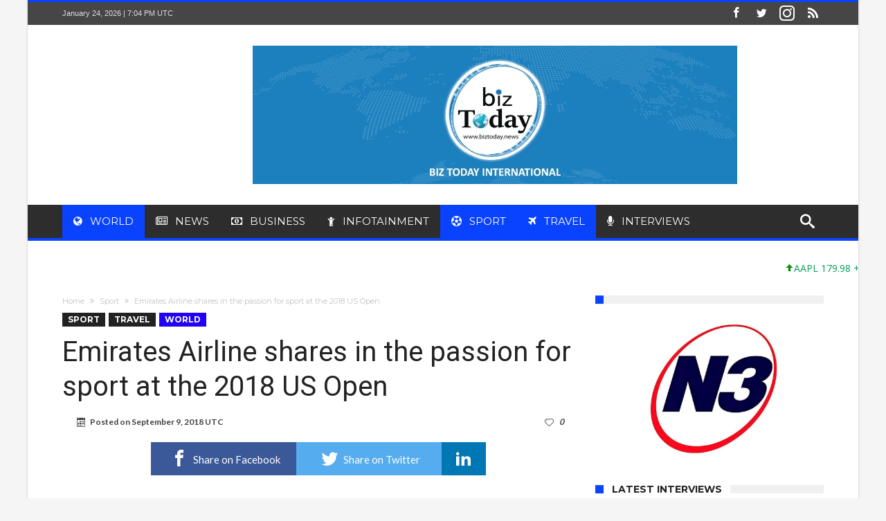

--- FILE ---
content_type: text/html; charset=UTF-8
request_url: https://www.biztoday.news/2018/09/09/emirates-airline-shares-in-the-passion-for-sport-at-the-2018-us-open/
body_size: 15672
content:
<!DOCTYPE html>
<html lang="en-US" prefix="og: http://ogp.me/ns#">
<head>
    <meta http-equiv="X-UA-Compatible" content="IE=edge" />
    <meta http-equiv="Content-Type" content="text/html; charset=utf-8"/>
    <meta name="viewport" content="width=device-width, initial-scale=1, maximum-scale=1, user-scalable=0" />

    <meta name='robots' content='index, follow, max-image-preview:large, max-snippet:-1, max-video-preview:-1' />

	<!-- This site is optimized with the Yoast SEO plugin v16.4 - https://yoast.com/wordpress/plugins/seo/ -->
	<title>Emirates Airline shares in the passion for sport at the 2018 US Open - Biz Today</title>
	<link rel="canonical" href="https://www.biztoday.news/2018/09/09/emirates-airline-shares-in-the-passion-for-sport-at-the-2018-us-open/" />
	<meta property="og:locale" content="en_US" />
	<meta property="og:type" content="article" />
	<meta property="og:title" content="Emirates Airline shares in the passion for sport at the 2018 US Open - Biz Today" />
	<meta property="og:description" content="NEW YORK: Emirates shares in the passion for sport at the 138th edition of the US Open, bringing some of the tennis world’s biggest stars together at the Arthur Ashe Stadium in New York. Now in our 6th  year of sponsorship as the official airline partner of the tournament, Emirates has proudly watched the US &hellip;" />
	<meta property="og:url" content="https://www.biztoday.news/2018/09/09/emirates-airline-shares-in-the-passion-for-sport-at-the-2018-us-open/" />
	<meta property="og:site_name" content="Biz Today" />
	<meta property="article:publisher" content="https://web.facebook.com/biztodayinternational/" />
	<meta property="article:author" content="https://web.facebook.com/biztodayinternational/" />
	<meta property="article:published_time" content="2018-09-09T03:39:28+00:00" />
	<meta property="og:image" content="https://i2.wp.com/www.biztoday.news/wp-content/uploads/2018/09/Naomi-Osaka-defeated-Madison-Keys-in-a-thrilling-women’s-semifinal-match-at-the-2018-US-Open.jpg?fit=1200%2C800&#038;ssl=1" />
	<meta property="og:image:width" content="1200" />
	<meta property="og:image:height" content="800" />
	<meta name="twitter:card" content="summary" />
	<meta name="twitter:creator" content="@https://twitter.com/biztoday_intl" />
	<meta name="twitter:site" content="@biztodayinternational" />
	<meta name="twitter:label1" content="Written by" />
	<meta name="twitter:data1" content="editor" />
	<meta name="twitter:label2" content="Est. reading time" />
	<meta name="twitter:data2" content="1 minute" />
	<script type="application/ld+json" class="yoast-schema-graph">{"@context":"https://schema.org","@graph":[{"@type":"Organization","@id":"https://www.biztoday.news/#organization","name":"Biztoday News","url":"https://www.biztoday.news/","sameAs":["https://web.facebook.com/biztodayinternational/","https://www.instagram.com/biztoday_news","https://twitter.com/biztodayinternational"],"logo":{"@type":"ImageObject","@id":"https://www.biztoday.news/#logo","inLanguage":"en-US","url":"https://i0.wp.com/www.biztoday.news/wp-content/uploads/2017/07/Biztoday-mobile.png?fit=250%2C266&ssl=1","contentUrl":"https://i0.wp.com/www.biztoday.news/wp-content/uploads/2017/07/Biztoday-mobile.png?fit=250%2C266&ssl=1","width":250,"height":266,"caption":"Biztoday News"},"image":{"@id":"https://www.biztoday.news/#logo"}},{"@type":"WebSite","@id":"https://www.biztoday.news/#website","url":"https://www.biztoday.news/","name":"Biz Today","description":"Biz Today News","publisher":{"@id":"https://www.biztoday.news/#organization"},"potentialAction":[{"@type":"SearchAction","target":"https://www.biztoday.news/?s={search_term_string}","query-input":"required name=search_term_string"}],"inLanguage":"en-US"},{"@type":"ImageObject","@id":"https://www.biztoday.news/2018/09/09/emirates-airline-shares-in-the-passion-for-sport-at-the-2018-us-open/#primaryimage","inLanguage":"en-US","url":"https://www.biztoday.news/wp-content/uploads/2018/09/Naomi-Osaka-defeated-Madison-Keys-in-a-thrilling-women\u2019s-semifinal-match-at-the-2018-US-Open.jpg","contentUrl":"https://www.biztoday.news/wp-content/uploads/2018/09/Naomi-Osaka-defeated-Madison-Keys-in-a-thrilling-women\u2019s-semifinal-match-at-the-2018-US-Open.jpg","width":1200,"height":800,"caption":"Naomi Osaka defeated Madison Keys in a thrilling women\u2019s semifinal match at the 2018 US Open"},{"@type":"WebPage","@id":"https://www.biztoday.news/2018/09/09/emirates-airline-shares-in-the-passion-for-sport-at-the-2018-us-open/#webpage","url":"https://www.biztoday.news/2018/09/09/emirates-airline-shares-in-the-passion-for-sport-at-the-2018-us-open/","name":"Emirates Airline shares in the passion for sport at the 2018 US Open - Biz Today","isPartOf":{"@id":"https://www.biztoday.news/#website"},"primaryImageOfPage":{"@id":"https://www.biztoday.news/2018/09/09/emirates-airline-shares-in-the-passion-for-sport-at-the-2018-us-open/#primaryimage"},"datePublished":"2018-09-09T03:39:28+00:00","dateModified":"2018-09-09T03:39:28+00:00","breadcrumb":{"@id":"https://www.biztoday.news/2018/09/09/emirates-airline-shares-in-the-passion-for-sport-at-the-2018-us-open/#breadcrumb"},"inLanguage":"en-US","potentialAction":[{"@type":"ReadAction","target":["https://www.biztoday.news/2018/09/09/emirates-airline-shares-in-the-passion-for-sport-at-the-2018-us-open/"]}]},{"@type":"BreadcrumbList","@id":"https://www.biztoday.news/2018/09/09/emirates-airline-shares-in-the-passion-for-sport-at-the-2018-us-open/#breadcrumb","itemListElement":[{"@type":"ListItem","position":1,"item":{"@type":"WebPage","@id":"https://www.biztoday.news/","url":"https://www.biztoday.news/","name":"Home"}},{"@type":"ListItem","position":2,"item":{"@type":"WebPage","@id":"https://www.biztoday.news/lists/","url":"https://www.biztoday.news/lists/","name":"Lists"}},{"@type":"ListItem","position":3,"item":{"@id":"https://www.biztoday.news/2018/09/09/emirates-airline-shares-in-the-passion-for-sport-at-the-2018-us-open/#webpage"}}]},{"@type":"Article","@id":"https://www.biztoday.news/2018/09/09/emirates-airline-shares-in-the-passion-for-sport-at-the-2018-us-open/#article","isPartOf":{"@id":"https://www.biztoday.news/2018/09/09/emirates-airline-shares-in-the-passion-for-sport-at-the-2018-us-open/#webpage"},"author":{"@id":"https://www.biztoday.news/#/schema/person/2c0a0954fc03377629b9b8f5ba9c50c6"},"headline":"Emirates Airline shares in the passion for sport at the 2018 US Open","datePublished":"2018-09-09T03:39:28+00:00","dateModified":"2018-09-09T03:39:28+00:00","mainEntityOfPage":{"@id":"https://www.biztoday.news/2018/09/09/emirates-airline-shares-in-the-passion-for-sport-at-the-2018-us-open/#webpage"},"wordCount":205,"commentCount":0,"publisher":{"@id":"https://www.biztoday.news/#organization"},"image":{"@id":"https://www.biztoday.news/2018/09/09/emirates-airline-shares-in-the-passion-for-sport-at-the-2018-us-open/#primaryimage"},"thumbnailUrl":"https://www.biztoday.news/wp-content/uploads/2018/09/Naomi-Osaka-defeated-Madison-Keys-in-a-thrilling-women\u2019s-semifinal-match-at-the-2018-US-Open.jpg","articleSection":["Sport","Travel","World"],"inLanguage":"en-US","potentialAction":[{"@type":"CommentAction","name":"Comment","target":["https://www.biztoday.news/2018/09/09/emirates-airline-shares-in-the-passion-for-sport-at-the-2018-us-open/#respond"]}]},{"@type":"Person","@id":"https://www.biztoday.news/#/schema/person/2c0a0954fc03377629b9b8f5ba9c50c6","name":"editor","image":{"@type":"ImageObject","@id":"https://www.biztoday.news/#personlogo","inLanguage":"en-US","url":"https://secure.gravatar.com/avatar/439002a04366a36e2531351384d90676?s=96&d=mm&r=g","contentUrl":"https://secure.gravatar.com/avatar/439002a04366a36e2531351384d90676?s=96&d=mm&r=g","caption":"editor"},"sameAs":["https://web.facebook.com/biztodayinternational/","https://www.instagram.com/today_biz/","https://twitter.com/https://twitter.com/biztoday_intl"]}]}</script>
	<!-- / Yoast SEO plugin. -->


<link rel='dns-prefetch' href='//secure.gravatar.com' />
<link rel='dns-prefetch' href='//fonts.googleapis.com' />
<link rel='dns-prefetch' href='//s.w.org' />
<link rel="alternate" type="application/rss+xml" title="Biz Today &raquo; Feed" href="https://www.biztoday.news/feed/" />
<link rel="alternate" type="application/rss+xml" title="Biz Today &raquo; Comments Feed" href="https://www.biztoday.news/comments/feed/" />
<link rel="alternate" type="application/rss+xml" title="Biz Today &raquo; Emirates Airline shares in the passion for sport at the 2018 US Open Comments Feed" href="https://www.biztoday.news/2018/09/09/emirates-airline-shares-in-the-passion-for-sport-at-the-2018-us-open/feed/" />
		<script type="text/javascript">
			window._wpemojiSettings = {"baseUrl":"https:\/\/s.w.org\/images\/core\/emoji\/13.0.1\/72x72\/","ext":".png","svgUrl":"https:\/\/s.w.org\/images\/core\/emoji\/13.0.1\/svg\/","svgExt":".svg","source":{"concatemoji":"https:\/\/www.biztoday.news\/wp-includes\/js\/wp-emoji-release.min.js"}};
			!function(e,a,t){var n,r,o,i=a.createElement("canvas"),p=i.getContext&&i.getContext("2d");function s(e,t){var a=String.fromCharCode;p.clearRect(0,0,i.width,i.height),p.fillText(a.apply(this,e),0,0);e=i.toDataURL();return p.clearRect(0,0,i.width,i.height),p.fillText(a.apply(this,t),0,0),e===i.toDataURL()}function c(e){var t=a.createElement("script");t.src=e,t.defer=t.type="text/javascript",a.getElementsByTagName("head")[0].appendChild(t)}for(o=Array("flag","emoji"),t.supports={everything:!0,everythingExceptFlag:!0},r=0;r<o.length;r++)t.supports[o[r]]=function(e){if(!p||!p.fillText)return!1;switch(p.textBaseline="top",p.font="600 32px Arial",e){case"flag":return s([127987,65039,8205,9895,65039],[127987,65039,8203,9895,65039])?!1:!s([55356,56826,55356,56819],[55356,56826,8203,55356,56819])&&!s([55356,57332,56128,56423,56128,56418,56128,56421,56128,56430,56128,56423,56128,56447],[55356,57332,8203,56128,56423,8203,56128,56418,8203,56128,56421,8203,56128,56430,8203,56128,56423,8203,56128,56447]);case"emoji":return!s([55357,56424,8205,55356,57212],[55357,56424,8203,55356,57212])}return!1}(o[r]),t.supports.everything=t.supports.everything&&t.supports[o[r]],"flag"!==o[r]&&(t.supports.everythingExceptFlag=t.supports.everythingExceptFlag&&t.supports[o[r]]);t.supports.everythingExceptFlag=t.supports.everythingExceptFlag&&!t.supports.flag,t.DOMReady=!1,t.readyCallback=function(){t.DOMReady=!0},t.supports.everything||(n=function(){t.readyCallback()},a.addEventListener?(a.addEventListener("DOMContentLoaded",n,!1),e.addEventListener("load",n,!1)):(e.attachEvent("onload",n),a.attachEvent("onreadystatechange",function(){"complete"===a.readyState&&t.readyCallback()})),(n=t.source||{}).concatemoji?c(n.concatemoji):n.wpemoji&&n.twemoji&&(c(n.twemoji),c(n.wpemoji)))}(window,document,window._wpemojiSettings);
		</script>
		<style type="text/css">
img.wp-smiley,
img.emoji {
	display: inline !important;
	border: none !important;
	box-shadow: none !important;
	height: 1em !important;
	width: 1em !important;
	margin: 0 .07em !important;
	vertical-align: -0.1em !important;
	background: none !important;
	padding: 0 !important;
}
</style>
	<link rel='stylesheet' id='wp-block-library-css'  href='https://www.biztoday.news/wp-includes/css/dist/block-library/style.min.css' type='text/css' media='all' />
<style id='wp-block-library-inline-css' type='text/css'>
.has-text-align-justify{text-align:justify;}
</style>
<link rel='stylesheet' id='stock-ticker-css'  href='https://www.biztoday.news/wp-content/plugins/stock-ticker/assets/css/stock-ticker.css' type='text/css' media='all' />
<link rel='stylesheet' id='stock-ticker-custom-css'  href='https://www.biztoday.news/wp-content/uploads/stock-ticker-custom.css' type='text/css' media='all' />
<link rel='stylesheet' id='woohoo-google-fonts-css'  href='https://fonts.googleapis.com/css?family=Oswald%3A400%2C300%2C700%7CLato%3A400%2C300%2C700%2C900%7CWork+Sans%3A400%2C300%2C500%2C600%2C700%2C800%2C900%7COpen+Sans%3A400%2C600%2C700%2C800%7CPlayfair+Display%3A400%2C700%2C900%2C400italic%7CRaleway%3A400%2C300%2C500%2C600%2C700%2C800%2C900%7CRoboto%3A400%2C300%2C100%2C700%7CMontserrat%3A400%2C700&#038;subset=latin%2Cgreek%2Cgreek-ext%2Cvietnamese%2Ccyrillic-ext%2Clatin-ext%2Ccyrillic' type='text/css' media='all' />
<link rel='stylesheet' id='woohoo-default-css'  href='https://www.biztoday.news/wp-content/themes/woohoo/css/style.css' type='text/css' media='all' />
<link rel='stylesheet' id='wooohoo-ilightbox-skin-css'  href='https://www.biztoday.news/wp-content/themes/woohoo/css/ilightbox/dark-skin/skin.css' type='text/css' media='all' />
<link rel='stylesheet' id='wooohoo-ilightbox-skin-black-css'  href='https://www.biztoday.news/wp-content/themes/woohoo/css/ilightbox/metro-black-skin/skin.css' type='text/css' media='all' />
<link rel='stylesheet' id='jetpack_css-css'  href='https://www.biztoday.news/wp-content/plugins/jetpack/css/jetpack.css' type='text/css' media='all' />
<script type='text/javascript' id='jquery-core-js-extra'>
/* <![CDATA[ */
var bd_w_blocks = {"bdaia_w_ajax_url":"https:\/\/www.biztoday.news\/wp-admin\/admin-ajax.php","bdaia_w_ajax_nonce":"3622033cfd"};
var bd_blocks = {"bdaia_ajax_url":"https:\/\/www.biztoday.news\/wp-admin\/admin-ajax.php","bdaia_ajaxnonce":"3622033cfd"};
var bd_script = {"post_id":"7543","ajaxurl":"https:\/\/www.biztoday.news\/wp-admin\/admin-ajax.php"};
var bd = "{\"nonce\":\"3622033cfd\",\"ajaxurl\":\"https:\\\/\\\/www.biztoday.news\\\/wp-admin\\\/admin-ajax.php\",\"is_singular\":true,\"bd_lazyload\":true,\"mobile_topmenu\":true,\"sticky_sidebar\":true,\"all_lightbox\":true,\"click_to_comments\":false,\"post_reading_position_indicator\":\"1\"}";
/* ]]> */
</script>
<script type='text/javascript' src='https://www.biztoday.news/wp-includes/js/jquery/jquery.min.js' id='jquery-core-js'></script>
<script type='text/javascript' src='https://www.biztoday.news/wp-includes/js/jquery/jquery-migrate.min.js' id='jquery-migrate-js'></script>
<script type='text/javascript' id='woohoo-views-js-extra'>
/* <![CDATA[ */
var woohoo_views_c = {"admin_ajax_url":"https:\/\/www.biztoday.news\/wp-admin\/admin-ajax.php","post_id":"7543"};
/* ]]> */
</script>
<script type='text/javascript' src='https://www.biztoday.news/wp-content/themes/woohoo/js/views.js' id='woohoo-views-js'></script>
<link rel="https://api.w.org/" href="https://www.biztoday.news/wp-json/" /><link rel="alternate" type="application/json" href="https://www.biztoday.news/wp-json/wp/v2/posts/7543" /><link rel="EditURI" type="application/rsd+xml" title="RSD" href="https://www.biztoday.news/xmlrpc.php?rsd" />
<link rel="wlwmanifest" type="application/wlwmanifest+xml" href="https://www.biztoday.news/wp-includes/wlwmanifest.xml" /> 
<meta name="generator" content="WordPress 5.7.2" />
<link rel='shortlink' href='https://www.biztoday.news/?p=7543' />
<link rel="alternate" type="application/json+oembed" href="https://www.biztoday.news/wp-json/oembed/1.0/embed?url=https%3A%2F%2Fwww.biztoday.news%2F2018%2F09%2F09%2Femirates-airline-shares-in-the-passion-for-sport-at-the-2018-us-open%2F" />
<link rel="alternate" type="text/xml+oembed" href="https://www.biztoday.news/wp-json/oembed/1.0/embed?url=https%3A%2F%2Fwww.biztoday.news%2F2018%2F09%2F09%2Femirates-airline-shares-in-the-passion-for-sport-at-the-2018-us-open%2F&#038;format=xml" />

<!-- This site is using AdRotate v5.8.19 to display their advertisements - https://ajdg.solutions/ -->
<!-- AdRotate CSS -->
<style type="text/css" media="screen">
	.g { margin:0px; padding:0px; overflow:hidden; line-height:1; zoom:1; }
	.g img { height:auto; }
	.g-col { position:relative; float:left; }
	.g-col:first-child { margin-left: 0; }
	.g-col:last-child { margin-right: 0; }
	.g-1 { margin:0px 0px 0px 0px;width:100%; max-width:400px; height:100%; max-height:400px; }
	.g-2 { margin:0px 0px 0px 0px;width:100%; max-width:700px; height:100%; max-height:200px; }
	@media only screen and (max-width: 480px) {
		.g-col, .g-dyn, .g-single { width:100%; margin-left:0; margin-right:0; }
	}
</style>
<!-- /AdRotate CSS -->

<style type='text/css'>img#wpstats{display:none}</style>
		        <script type="text/javascript">
            /* <![CDATA[ */
            var sf_position = '0';
            var sf_templates = "<a href=\"{search_url_escaped}\"><span class=\"sf_text\">View All Results<\/span><\/a>";
            var sf_input = '.search-live';
            jQuery(document).ready(function(){
                jQuery(sf_input).ajaxyLiveSearch({"expand":false,"searchUrl":"https:\/\/www.biztoday.news\/?s=%s","text":"Search","delay":500,"iwidth":180,"width":315,"ajaxUrl":"https:\/\/www.biztoday.news\/wp-admin\/admin-ajax.php","rtl":0});
                jQuery(".live-search_ajaxy-selective-input").keyup(function() {
                    var width = jQuery(this).val().length * 8;
                    if(width < 50) {
                        width = 50;
                    }
                    jQuery(this).width(width);
                });
                jQuery(".live-search_ajaxy-selective-search").click(function() {
                    jQuery(this).find(".live-search_ajaxy-selective-input").focus();
                });
                jQuery(".live-search_ajaxy-selective-close").click(function() {
                    jQuery(this).parent().remove();
                });
            });
            /* ]]> */
        </script>
    <link rel="shortcut icon" href="https://www.biztoday.news/wp-content/uploads/2017/08/favico.png" type="image/x-icon" /><script type="text/javascript">
/* <![CDATA[ */
var userRating = {"ajaxurl":"https://www.biztoday.news/wp-admin/admin-ajax.php" , "your_rating":"" , "nonce":"3622033cfd"};
var userLike = {"ajaxurl":"https://www.biztoday.news/wp-admin/admin-ajax.php" , "nonce":"3622033cfd"};
/* ]]> */
var bdaia_theme_uri = 'https://www.biztoday.news/wp-content/themes/woohoo';
</script>
<style type="text/css">
body {}
a:hover{color:#0a43fe}
::selection{background:#0a43fe}
a.more-link, button, .btn-link, input[type="button"], input[type="reset"], input[type="submit"] { background-color:#0a43fe}
button:active, .btn-link:active, input[type="button"]:active, input[type="reset"]:active, input[type="submit"]:active { background-color:#0a43fe}
.gotop:hover { background-color:#0a43fe}
.top-search { background-color:#0a43fe}
.primary-menu ul#menu-primary > li.current-menu-parent, .primary-menu ul#menu-primary > li.current-menu-ancestor, .primary-menu ul#menu-primary > li.current-menu-item, .primary-menu ul#menu-primary > li.current_page_item { color: #0a43fe; }
.primary-menu ul#menu-primary > li.current-menu-parent > a, .primary-menu ul#menu-primary > li.current-menu-ancestor > a, .primary-menu ul#menu-primary > li.current-menu-item > a, .primary-menu ul#menu-primary > li.current_page_item > a { color: #0a43fe; }
.primary-menu ul#menu-primary > li:hover > a { color: #0a43fe; }
.primary-menu ul#menu-primary li.bd_menu_item ul.sub-menu li:hover > ul.sub-menu, .primary-menu ul#menu-primary li.bd_mega_menu:hover > ul.bd_mega.sub-menu, .primary-menu ul#menu-primary li.bd_menu_item:hover > ul.sub-menu, .primary-menu ul#menu-primary .sub_cats_posts { border-top-color: #0a43fe; }
div.nav-menu.primary-menu-dark a.menu-trigger:hover i, div.nav-menu.primary-menu-light a.menu-trigger:hover i, div.nav-menu.primary-menu-light a.menu-trigger.active i, div.nav-menu.primary-menu-dark a.menu-trigger.active i { background: #0a43fe; }
span.bd-criteria-percentage { background: #0a43fe; color: #0a43fe; }
.divider-colors { background: #0a43fe; }
.blog-v1 article .entry-meta a { color: #0a43fe; }
.blog-v1 article .article-formats { background-color: #0a43fe; }
.cat-links { background-color: #0a43fe; }
.new-box { border-top-color: #0a43fe; }
.widget a:hover { color: #0a43fe; }
.timeline-article a:hover i {
    color: #0a43fe;
}
h4.block-title:before {background: #0a43fe;}
#header.bdayh-header.a {background: #0a43fe;}
.bdaia-load-comments-btn a:hover,
.bd-more-btn:hover{
    border-color: #0a43fe ;
    background-color: #0a43fe ;
}
#bdaia-cats-builder ul.slick-dots li.slick-active button{
	background: #0a43fe;
}
.bdaia-cats-more-btn,
.bbd-post-cat-content, .bbd-post-cat-content a,
.blog-v1 article a.more-link { color: #0a43fe; }
#big-grids .flex-next:hover,
#big-grids .flex-prev:hover,
.featured-title:hover .featured-cat a,
.featured-title .featured-comment a,
.big-grids-container .flex-control-paging li a.flex-active,
.tagcloud a:hover { background: #0a43fe; }
.featured-title:hover .bd-cat-link:before {border-top-color: #0a43fe;}
.featured-title .featured-comment a:after {
    border-color: #0a43fe rgba(0, 0, 0, 0) rgba(0, 0, 0, 0) rgba(0, 0, 0, 0);
}
ul.tabs_nav li.active a { background: #0a43fe; }
.bd-tweets ul.tweet_list li.twitter-item a { color: #0a43fe; }
.widget.bd-login .login_user .bio-author-desc a { color: #0a43fe; }
.comment-reply-link, .comment-reply-link:link, .comment-reply-link:active { color: #0a43fe; }
.gallery-caption { background-color: #0a43fe; }
.slider-flex ol.flex-control-paging li a.flex-active { background: #0a43fe; }
#folio-main ul#filters li a.selected { background: #0a43fe; }
.search-mobile button.search-button { background: #0a43fe; }
.bdaia-pagination .current {
background-color: #0a43fe;
border-color: #0a43fe;
}
.gotop{background: #0a43fe;}
.ei-slider-thumbs li.ei-slider-element {background: #0a43fe;}
.ei-title h2,
.ei-title h3 {border-right-color: #0a43fe;}
.sk-circle .sk-child:before,
#reading-position-indicator{background: #0a43fe;}
#bdCheckAlso{border-top-color: #0a43fe;}
.woocommerce .product .onsale, .woocommerce .product a.button:hover, .woocommerce .product #respond input#submit:hover, .woocommerce .checkout input#place_order:hover, .woocommerce .woocommerce.widget .button:hover, .single-product .product .summary .cart .button:hover, .woocommerce-cart .woocommerce table.cart .button:hover, .woocommerce-cart .woocommerce .shipping-calculator-form .button:hover, .woocommerce .woocommerce-message .button:hover, .woocommerce .woocommerce-error .button:hover, .woocommerce .woocommerce-info .button:hover, .woocommerce-checkout .woocommerce input.button:hover, .woocommerce-page .woocommerce a.button:hover, .woocommerce-account div.woocommerce .button:hover, .woocommerce.widget .ui-slider .ui-slider-handle, .woocommerce.widget.widget_layered_nav_filters ul li a {background: none repeat scroll 0 0 #0a43fe !important}
.bdaia-post-content blockquote p,
blockquote p{
color: #0a43fe;
}
.bdaia-ns-wrap:after {background:#0a43fe}
.bdaia-header-default #navigation .primary-menu ul#menu-primary > li >.bd_mega.sub-menu,
.bdaia-header-default #navigation .primary-menu ul#menu-primary > li > .sub-menu,
.bdaia-header-default #navigation .primary-menu ul#menu-primary .sub_cats_posts {border-top-color: #0a43fe}
.bdaia-header-default #navigation .primary-menu ul#menu-primary > li:hover > a:after,
.bdaia-header-default #navigation .primary-menu ul#menu-primary > li.current-menu-item > a:after,
.bdaia-header-default #navigation .primary-menu ul#menu-primary > li.current-menu-ancestor > a:after,
.bdaia-header-default #navigation .primary-menu ul#menu-primary > li.current-menu-parent > a:after {background:#0a43fe}
.bdaia-header-default #navigation .primary-menu #menu-primary > li:hover > a{color: #0a43fe}
.bdayh-click-open{background:#0a43fe}
div.bdaia-alert-new-posts-inner,
.bdaia-header-default .header-wrapper{border-top-color: #0a43fe}
.bdaia-post-content blockquote p,
blockquote p{color: #0a43fe}
.bdaia-post-content a {color: #0a43fe}
div.widget.bdaia-widget.bdaia-widget-timeline .widget-inner a:hover,
div.widget.bdaia-widget.bdaia-widget-timeline .widget-inner a:hover span.bdayh-date {
    color: #0a43fe;
}
div.widget.bdaia-widget.bdaia-widget-timeline .widget-inner a:hover span.bdayh-date:before {
    background: #0a43fe;
    border-color: #0a43fe;
}
#navigation .bdaia-alert-new-posts,
div.bdaia-tabs.horizontal-tabs ul.nav-tabs li.current:before,
div.bdaia-toggle h4.bdaia-toggle-head.toggle-head-open span.bdaia-sio {
    background: #0a43fe;
}
.woocommerce .product .onsale, .woocommerce .product a.button:hover, .woocommerce .product #respond input#submit:hover, .woocommerce .checkout input#place_order:hover, .woocommerce .woocommerce.widget .button:hover, .single-product .product .summary .cart .button:hover, .woocommerce-cart .woocommerce table.cart .button:hover, .woocommerce-cart .woocommerce .shipping-calculator-form .button:hover, .woocommerce .woocommerce-message .button:hover, .woocommerce .woocommerce-error .button:hover, .woocommerce .woocommerce-info .button:hover, .woocommerce-checkout .woocommerce input.button:hover, .woocommerce-page .woocommerce a.button:hover, .woocommerce-account div.woocommerce .button:hover, .woocommerce.widget .ui-slider .ui-slider-handle, .woocommerce.widget.widget_layered_nav_filters ul li a {
    background: none repeat scroll 0 0 #0a43fe !important
}
div.bdaia-post-count {border-left-color :#0a43fe}

aside#bd-MobileSiderbar svg,
#bdaia-selector #bdaia-selector-toggle {background:#0a43fe}

div.bdaia-blocks.bdaia-block22 div.block-article hr{background:#0a43fe}
div.bdaia-blocks.bdaia-block22 div.block-article .post-more-btn a,
div.bdaia-blocks.bdaia-block22 div.block-article .post-more-btn a:hover,
div.bdaia-blocks.bdaia-block22 div.block-article .bdaia-post-cat-list a,
div.bdaia-blocks.bdaia-block22 div.block-article .bdaia-post-cat-list a:hover{color:#0a43fe}
div.woohoo-footer-top-area .tagcloud span,
div.woohoo-footer-top-area .tagcloud a:hover {background: #0a43fe;}
.bdaia-header-default #navigation.mainnav-dark .primary-menu ul#menu-primary > li:hover > a,
.bdaia-header-default #navigation.mainnav-dark .primary-menu ul#menu-primary > li.current-menu-item > a,
.bdaia-header-default #navigation.mainnav-dark .primary-menu ul#menu-primary > li.current-menu-ancestor > a,
.bdaia-header-default #navigation.mainnav-dark .primary-menu ul#menu-primary > li.current-menu-parent > a,
.bdaia-header-default #navigation.mainnav-dark {background: #0a43fe;}
.bdaia-header-default #navigation.dropdown-light .primary-menu ul#menu-primary li.bd_mega_menu div.bd_mega ul.bd_mega.sub-menu li a:hover,
.bdaia-header-default #navigation.dropdown-light .primary-menu ul#menu-primary li.bd_menu_item ul.sub-menu li a:hover,
.bdaia-header-default #navigation.dropdown-light .primary-menu ul#menu-primary .sub_cats_posts a:hover {color: #0a43fe;}
.bd-cat-20{ background : #2100f7 !important }.bd-cat-20:before{ border-top-color : #2100f7 !important }body.tag.tag-world .bd-main .bdaia-block-wrap {padding-top: 0 !important;}

input.wpcf7-form-control.wpcf7-text {width: 100%; max-width: 100%;}

body.archive.category .bdaia-blocks.bdaia-block6 {margin-top: -30px; }
</style><!--[if IE]>
<script type="text/javascript">jQuery(document).ready(function (){ jQuery(".menu-item").has("ul").children("a").attr("aria-haspopup", "true");});</script>
<![endif]-->
<!--[if lt IE 9]>
<script src="https://www.biztoday.news/wp-content/themes/woohoo/js/html5.js"></script>
<script src="https://www.biztoday.news/wp-content/themes/woohoo/js/selectivizr-min.js"></script>
<![endif]-->
<!--[if IE 9]>
<link rel="stylesheet" type="text/css" media="all" href="https://www.biztoday.news/wp-content/themes/woohoo/css/ie9.css" />
<![endif]-->
<!--[if IE 8]>
<link rel="stylesheet" type="text/css" media="all" href="https://www.biztoday.news/wp-content/themes/woohoo/css/ie8.css" />
<![endif]-->
<!--[if IE 7]>
<link rel="stylesheet" type="text/css" media="all" href="https://www.biztoday.news/wp-content/themes/woohoo/css/ie7.css" />
<![endif]-->
	<link rel="icon" href="https://www.biztoday.news/wp-content/uploads/2025/12/fav-3-150x150.png" sizes="32x32" />
<link rel="icon" href="https://www.biztoday.news/wp-content/uploads/2025/12/fav-3.png" sizes="192x192" />
<link rel="apple-touch-icon" href="https://www.biztoday.news/wp-content/uploads/2025/12/fav-3.png" />
<meta name="msapplication-TileImage" content="https://www.biztoday.news/wp-content/uploads/2025/12/fav-3.png" />
			<style type="text/css" id="wp-custom-css">
				/* .logo{
	display:none;
} */
.bdaia-header-default .header-container .logo {
	display:none;
}			</style>
		    <script type="text/javascript">
        var doc = document.documentElement;
        doc.setAttribute('data-useragent', navigator.userAgent);
    </script>
</head>
<body class="post-template-default single single-post postid-7543 single-format-standard bdaia-boxed ">

<div class="page-outer bdaia-header-default bdaia-lazyload  sticky-nav-on  bdaia-post-template-default  bdaia-sidebar-right ">
	<div class="bg-cover"></div>
			<aside id="bd-MobileSiderbar">

							<div class="search-mobile">
					<form role="search" method="get" class="search-form" action="https://www.biztoday.news/">
				<label>
					<span class="screen-reader-text">Search for:</span>
					<input type="search" class="search-field" placeholder="Search &hellip;" value="" name="s" />
				</label>
				<input type="submit" class="search-submit" value="Search" />
			</form>				</div>
			
			<div id="mobile-menu"></div>

							<div class="widget-social-links bdaia-social-io-colored">
					<div class="sl-widget-inner">
						<div class="bdaia-social-io bdaia-social-io-size-35">
<a class=" bdaia-io-url-facebook" title="Facebook" href="https://web.facebook.com/biztodayinternational/" target="_blank"><span class="bdaia-io bdaia-io-facebook"></span></a>
<a class=" bdaia-io-url-twitter" title="Twitter" href="https://twitter.com/biztoday_intl" target="_blank"><span class="bdaia-io bdaia-io-twitter"></span></a>
<a class=" bdaia-io-url-instagram" title="instagram" href="https://www.instagram.com/biztoday_news"  target="_blank" ><span class="bdaia-io bdaia-io-instagram"></span></a>
<a class=" bdaia-io-url-rss" title="Rss" href="/feed" target="_blank"><span class="bdaia-io bdaia-io-rss"></span></a>
</div>					</div>
				</div>
			
		</aside>
	
	<div id="page">
		<div class="inner-wrapper">
			<div id="warp" class="clearfix  bdaia-sidebar-right ">
				
<div class="header-wrapper">

			<div class="bdayh-click-open">
			<div class="bd-ClickOpen bd-ClickAOpen">
				<span></span>
			</div>
		</div>
	
	
	<div class="cfix"></div>
	<div class="topbar" >
		<div class="bd-container">

			
			<div class="top-left-area">
				<span class="bdaia-current-time"> January 24, 2026 | 7:04 PM UTC</span>
							</div>

			
			<div class="top-right-area">
				<div class="bdaia-social-io bdaia-social-io-size-32">
<a class=" bdaia-io-url-facebook" title="Facebook" href="https://web.facebook.com/biztodayinternational/" target="_blank"><span class="bdaia-io bdaia-io-facebook"></span></a>
<a class=" bdaia-io-url-twitter" title="Twitter" href="https://twitter.com/biztoday_intl" target="_blank"><span class="bdaia-io bdaia-io-twitter"></span></a>
<a class=" bdaia-io-url-instagram" title="instagram" href="https://www.instagram.com/biztoday_news"  target="_blank" ><span class="bdaia-io bdaia-io-instagram"></span></a>
<a class=" bdaia-io-url-rss" title="Rss" href="/feed" target="_blank"><span class="bdaia-io bdaia-io-rss"></span></a>
</div>			</div>
		</div>
	</div>
	<div class="cfix"></div>


	
			<header class="header-container">
			<div class="bd-container">
				<div class="bd-col-md-3">
    <div class="logo">
        <h2 class="site-title">                                <a href="https://www.biztoday.news/" rel="home" title="Biz Today">
                <img src="https://www.biztoday.news/wp-content/themes/woohoo/images/logo.png" alt="Biz Today" />
            </a>
                	    </h2>    </div><!-- End Logo -->
</div>

									<div class="bdaia-header-e3-desktop bdaia-above-header bd-col-md-9"><div class="bdaia-e3-container "><div class="g g-2"><div class="g-dyn a-77 c-1"><a href="https://www.biztoday.news/"><img src="https://www.biztoday.news/wp-content/uploads/2024/01/Biz-Today-Website.jpeg" /></a></div></div></div></div>
				

				
			</div>
		</header>
	
	
<div class="cfix"></div>
<nav id="navigation" class="mainnav-dark">
	<div class="navigation-wrapper">
		<div class="bd-container">
			<div class="primary-menu">
															<a class="nav-logo" title="Biz Today" href="https://www.biztoday.news/">
							<img src="https://www.biztoday.news/wp-content/uploads/2017/07/Biztoday-black-small.png" width="195" height="48" alt="Biz Today" />
						</a>
																	<ul id="menu-primary">
					<li id="menu-item-488" class=" menu-item menu-item-type-taxonomy menu-item-object-category current-post-ancestor current-menu-parent current-post-parent bd_depth- bd_menu_item " ><a title="world" href="https://www.biztoday.news/category/world/"> <i class="fa fa fa-globe"></i> <span class="menu-label" style="" >WORLD</span></a>

<div class="mega-menu-content">
</div><li id="menu-item-1295" class=" menu-item menu-item-type-taxonomy menu-item-object-category bd_depth- bd_menu_item " ><a href="https://www.biztoday.news/category/news/"> <i class="fa fa fa-newspaper-o"></i> <span class="menu-label" style="" >NEWS</span></a>

<div class="mega-menu-content">
</div><li id="menu-item-492" class=" menu-item menu-item-type-taxonomy menu-item-object-category bd_depth- bd_menu_item " ><a title="business" href="https://www.biztoday.news/category/business/"> <i class="fa fa fa-money"></i> <span class="menu-label" style="" >BUSINESS</span></a>

<div class="mega-menu-content">
</div><li id="menu-item-491" class=" menu-item menu-item-type-taxonomy menu-item-object-category bd_depth- bd_menu_item " ><a title="infotainment" href="https://www.biztoday.news/category/uncategorized/lifestyle/"> <i class="fa fa fa-child"></i> <span class="menu-label" style="" >INFOTAINMENT</span></a>

<div class="mega-menu-content">
</div><li id="menu-item-487" class=" menu-item menu-item-type-taxonomy menu-item-object-category current-post-ancestor current-menu-parent current-post-parent bd_depth- bd_menu_item " ><a title="sports" href="https://www.biztoday.news/category/sport/"> <i class="fa fa fa-futbol-o"></i> <span class="menu-label" style="" >SPORT</span></a>

<div class="mega-menu-content">
</div><li id="menu-item-485" class=" menu-item menu-item-type-taxonomy menu-item-object-category current-post-ancestor current-menu-parent current-post-parent bd_depth- bd_menu_item " ><a title="travel" href="https://www.biztoday.news/category/travel/"> <i class="fa fa fa-plane"></i> <span class="menu-label" style="" >TRAVEL</span></a>

<div class="mega-menu-content">
</div><li id="menu-item-493" class=" menu-item menu-item-type-taxonomy menu-item-object-category bd_depth- bd_menu_item " ><a href="https://www.biztoday.news/category/interviews/"> <i class="fa fa fa-microphone"></i> <span class="menu-label" style="" >INTERVIEWS</span></a>

<div class="mega-menu-content">
</div>				</ul>
			</div>

            <div class="nav-right-area">
			
							<div class="bdaia-nav-search">
					<span class="bdaia-ns-btn bdaia-io bdaia-io-search"></span>
					<div class="bdaia-ns-wrap">
						<div class="bdaia-ns-content">
							<div class="bdaia-ns-inner">
								<form method="get" id="searchform" action="https://www.biztoday.news/">
									<input type="text" class="bbd-search-field search-live" id="s" name="s" value="Search" onfocus="if (this.value == 'Search') {this.value = '';}" onblur="if (this.value == '') {this.value = 'Search';}"  />
									<button type="submit" class="bbd-search-btn"><span class="bdaia-io bdaia-io-search"></span></button>
								</form>
							</div>
						</div>
					</div>
				</div>
			
			
			
			
            </div>

			
			<div class="cfix"></div>
		</div>
	</div>
</nav>
<div class="cfix"></div>

</div>

	<div class="cfix"></div><div class="bdaia-header-e3-desktop bdaia-bellow-header"><div class="bdaia-e3-container"><div
					 class="stock-ticker-wrapper "
					 data-stockticker_symbols="AAPL,MSFT,IBM,CSCO,GOOG,YHOO,AMZN,AMD,BAC,MU,GE"
					 data-stockticker_show="symbol"
					 data-stockticker_number_format="cd"
					 data-stockticker_decimals="2"
					 data-stockticker_static="0"
					 data-stockticker_class=""
					 data-stockticker_speed="70"
					 data-stockticker_empty="true"
					 data-stockticker_duplicate="false"
					><ul class="stock_ticker"><li class="init"><span class="sqitem">Loading stock data...</span></li></ul></div></div></div><div class="cfix"></div>


								
								
																				<div class="bdMain">

<div class="bd-container bdaia-post-template">
	<div class="bd-main bdaia-site-content" id="bdaia-primary">
		<div id="content" role="main">

			<div xmlns:v="http://rdf.data-vocabulary.org/#"  class="bdaia-crumb-container"><span typeof="v:Breadcrumb"><a rel="v:url" property="v:title" class="crumbs-home" href="https://www.biztoday.news">Home</a></span> <span class="delimiter"><span class="bdaia-io bdaia-io-angle-double-right"></span></span> <span typeof="v:Breadcrumb"><a rel="v:url" property="v:title" href="https://www.biztoday.news/category/sport/">Sport</a></span> <span class="delimiter"><span class="bdaia-io bdaia-io-angle-double-right"></span></span> <span class="current">Emirates Airline shares in the passion for sport at the 2018 US Open</span></div><div class="bdayh-clearfix"></div><!-- END breadcrumbs. -->
							<article id="post-7543" class="hentry post-7543 post type-post status-publish format-standard has-post-thumbnail category-sport category-travel category-world"  itemscope itemtype="https://schema.org/Article">

					<header class="bdaia-post-header">

													<div class="bdaia-category">
								<a class="bd-cat-link bd-cat-17" href="https://www.biztoday.news/category/sport/">Sport</a>
<a class="bd-cat-link bd-cat-19" href="https://www.biztoday.news/category/travel/">Travel</a>
<a class="bd-cat-link bd-cat-20" href="https://www.biztoday.news/category/world/">World</a>
							</div>
							<!-- END category. -->
						
						<div class="bdaia-post-title">
							<h1 class="post-title entry-title"><span>Emirates Airline shares in the passion for sport at the 2018 US Open</span></h1>
						</div>
						<!-- END Post Title. -->

						
<div class="bdaia-meta-info">

	
			<div class="bdaia-post-date"><span class='bdaia-io bdaia-io-calendar'></span>Posted on&nbsp;<span class="bdayh-date">September 9, 2018 UTC</span></div>
	
	
	
			<div class="bdaia-post-like"><span class="post-like"><a href="#" data-post_id="7543">
					<span  title="I like this article"class="qtip like"><span class="bdaia-io bdaia-io-heart"></span></span>
				</a><em class="count">0</em></span></div>
	
	
</div>
<!-- END Meta Info. -->
					</header>

					<div class="bdaia-post-sharing bdaia-post-sharing-top">

	<ul>
					<li class="facebook">
				<a title="facebook" onClick="window.open('http://www.facebook.com/sharer.php?u=https://www.biztoday.news/2018/09/09/emirates-airline-shares-in-the-passion-for-sport-at-the-2018-us-open/','Facebook','width=600,height=300,left='+(screen.availWidth/2-300)+',top='+(screen.availHeight/2-150)+''); return false;" href="https://www.facebook.com/sharer.php?u=https://www.biztoday.news/2018/09/09/emirates-airline-shares-in-the-passion-for-sport-at-the-2018-us-open/">
					<span class="bdaia-io bdaia-io-facebook"></span>
					<span>Share on Facebook</span>
				</a>
			</li>
		
					<li class="twitter">
				<a title="twitter" onClick="window.open('http://twitter.com/share?url=https://www.biztoday.news/2018/09/09/emirates-airline-shares-in-the-passion-for-sport-at-the-2018-us-open/&amp;text=Emirates%20Airline%20shares%20in%20the%20passion%20for%20sport%20at%20the%202018%20US%20Open','Twitter share','width=600,height=300,left='+(screen.availWidth/2-300)+',top='+(screen.availHeight/2-150)+''); return false;" href="https://twitter.com/share?url=https://www.biztoday.news/2018/09/09/emirates-airline-shares-in-the-passion-for-sport-at-the-2018-us-open/&amp;text=Emirates%20Airline%20shares%20in%20the%20passion%20for%20sport%20at%20the%202018%20US%20Open">
					<span class="bdaia-io bdaia-io-twitter"></span>
					<span>Share on Twitter</span>
				</a>
			</li>
		
		
		
		
					<li class="linkedin">
				<a  title="linkedin" onClick="window.open('http://www.linkedin.com/shareArticle?mini=true&amp;url=https://www.biztoday.news/2018/09/09/emirates-airline-shares-in-the-passion-for-sport-at-the-2018-us-open/','Linkedin','width=863,height=500,left='+(screen.availWidth/2-431)+',top='+(screen.availHeight/2-250)+''); return false;" href="http://www.linkedin.com/shareArticle?mini=true&amp;url=https://www.biztoday.news/2018/09/09/emirates-airline-shares-in-the-passion-for-sport-at-the-2018-us-open/">
					<span class="bdaia-io bdaia-io-linkedin2"></span>
					<span>Share on Linkedin</span>
				</a>
			</li>
		
		
		<li class="whatsapp">
			<a href="whatsapp://send?text=Emirates+Airline+shares+in+the+passion+for+sport+at+the+2018+US+Open%20-%20https%3A%2F%2Fwww.biztoday.news%2F2018%2F09%2F09%2Femirates-airline-shares-in-the-passion-for-sport-at-the-2018-us-open%2F" ><span class="bdaia-io bdaia-io-whatsapp"></span></a>		</li>

		<li class="telegram">
			<a href="tg://msg?text=Emirates+Airline+shares+in+the+passion+for+sport+at+the+2018+US+Open%20-%20https%3A%2F%2Fwww.biztoday.news%2F2018%2F09%2F09%2Femirates-airline-shares-in-the-passion-for-sport-at-the-2018-us-open%2F" ><span class="bdaia-io bdaia-io-telegram"></span></a>		</li>
	</ul>
</div>
<!-- END Post Sharing -->

					<div class="bdaia-post-content">
																							<div class="bdaia-post-featured-image">
										<img width="850" height="491" src="https://www.biztoday.news/wp-content/uploads/2018/09/Naomi-Osaka-defeated-Madison-Keys-in-a-thrilling-women’s-semifinal-match-at-the-2018-US-Open-850x491.jpg" class="attachment-bdaia-large size-bdaia-large wp-post-image" alt="" loading="lazy" />																					<div class="bdaia-featured-text">
												
																									<div class="bdaia-post-description">Naomi Osaka defeated Madison Keys in a thrilling women’s semifinal match at the 2018 US Open</div>
																							</div>
																			</div>
									<!-- END Featured Image. -->
														
						

						
						<p>NEW YORK: Emirates shares in the passion for sport at the 138th edition of the US Open, bringing some of the tennis world’s biggest stars together at the Arthur Ashe Stadium in New York.</p>
<p>Now in our 6th  year of sponsorship as the official airline partner of the tournament, Emirates has proudly watched the US Open continue to captivate tennis fans year after year with quality displays of skill and endurance that are now synonymous with the tournament. Check out some images from this year’s tennis action below.</p>
<figure id="attachment_7545" aria-describedby="caption-attachment-7545" style="width: 445px" class="wp-caption aligncenter"><img loading="lazy" class=" wp-image-7545" src="https://www.biztoday.news/wp-content/uploads/2018/09/Serena-Williams-faced-off-against-Anastasija-Sevastova-to-win-her-women’s-semifinal-match-in-Arthur-Ashe-Stadium-at-the-2018-US-Open.-300x200.jpg" alt="" width="445" height="297" srcset="https://www.biztoday.news/wp-content/uploads/2018/09/Serena-Williams-faced-off-against-Anastasija-Sevastova-to-win-her-women’s-semifinal-match-in-Arthur-Ashe-Stadium-at-the-2018-US-Open.-300x200.jpg 300w, https://www.biztoday.news/wp-content/uploads/2018/09/Serena-Williams-faced-off-against-Anastasija-Sevastova-to-win-her-women’s-semifinal-match-in-Arthur-Ashe-Stadium-at-the-2018-US-Open.-768x512.jpg 768w, https://www.biztoday.news/wp-content/uploads/2018/09/Serena-Williams-faced-off-against-Anastasija-Sevastova-to-win-her-women’s-semifinal-match-in-Arthur-Ashe-Stadium-at-the-2018-US-Open.-1024x683.jpg 1024w, https://www.biztoday.news/wp-content/uploads/2018/09/Serena-Williams-faced-off-against-Anastasija-Sevastova-to-win-her-women’s-semifinal-match-in-Arthur-Ashe-Stadium-at-the-2018-US-Open.-850x567.jpg 850w, https://www.biztoday.news/wp-content/uploads/2018/09/Serena-Williams-faced-off-against-Anastasija-Sevastova-to-win-her-women’s-semifinal-match-in-Arthur-Ashe-Stadium-at-the-2018-US-Open..jpg 1200w" sizes="(max-width: 445px) 100vw, 445px" /><figcaption id="caption-attachment-7545" class="wp-caption-text">Serena Williams faced off against Anastasija Sevastova to win her women’s semifinal match in Arthur Ashe Stadium at the 2018 US Open</figcaption></figure>
<p>Travellers who don’t want to miss out on the sporting action  can also catch the US Open matches served live to their screens on Emirates’ multi award-winning ‘ice’ Digital Widescreen entertainment system. Over 70% of all Emirates’ aircraft offer Live TV, including all its Boeing 777-200LR and 777-300ER fleet. Live TV provides passengers and sport enthusiasts an opportunity to watch their favourite matches and tournaments on Sport 24 and Sport 24 Extra. <em>Sports Desk</em></p>

						
						
					</div><!-- END Post Content. -->

					<footer>
						
						<div class="bdaia-post-sharing bdaia-post-sharing-bottom">

	<ul>
					<li class="facebook">
				<a title="facebook" onClick="window.open('http://www.facebook.com/sharer.php?u=https://www.biztoday.news/2018/09/09/emirates-airline-shares-in-the-passion-for-sport-at-the-2018-us-open/','Facebook','width=600,height=300,left='+(screen.availWidth/2-300)+',top='+(screen.availHeight/2-150)+''); return false;" href="https://www.facebook.com/sharer.php?u=https://www.biztoday.news/2018/09/09/emirates-airline-shares-in-the-passion-for-sport-at-the-2018-us-open/">
					<span class="bdaia-io bdaia-io-facebook"></span>
					<span>Share on Facebook</span>
				</a>
			</li>
		
					<li class="twitter">
				<a title="twitter" onClick="window.open('http://twitter.com/share?url=https://www.biztoday.news/2018/09/09/emirates-airline-shares-in-the-passion-for-sport-at-the-2018-us-open/&amp;text=Emirates%20Airline%20shares%20in%20the%20passion%20for%20sport%20at%20the%202018%20US%20Open','Twitter share','width=600,height=300,left='+(screen.availWidth/2-300)+',top='+(screen.availHeight/2-150)+''); return false;" href="https://twitter.com/share?url=https://www.biztoday.news/2018/09/09/emirates-airline-shares-in-the-passion-for-sport-at-the-2018-us-open/&amp;text=Emirates%20Airline%20shares%20in%20the%20passion%20for%20sport%20at%20the%202018%20US%20Open">
					<span class="bdaia-io bdaia-io-twitter"></span>
					<span>Share on Twitter</span>
				</a>
			</li>
		
		
		
		
					<li class="linkedin">
				<a  title="linkedin" onClick="window.open('http://www.linkedin.com/shareArticle?mini=true&amp;url=https://www.biztoday.news/2018/09/09/emirates-airline-shares-in-the-passion-for-sport-at-the-2018-us-open/','Linkedin','width=863,height=500,left='+(screen.availWidth/2-431)+',top='+(screen.availHeight/2-250)+''); return false;" href="http://www.linkedin.com/shareArticle?mini=true&amp;url=https://www.biztoday.news/2018/09/09/emirates-airline-shares-in-the-passion-for-sport-at-the-2018-us-open/">
					<span class="bdaia-io bdaia-io-linkedin2"></span>
					<span>Share on Linkedin</span>
				</a>
			</li>
		
		
		<li class="whatsapp">
			<a href="whatsapp://send?text=Emirates+Airline+shares+in+the+passion+for+sport+at+the+2018+US+Open%20-%20https%3A%2F%2Fwww.biztoday.news%2F2018%2F09%2F09%2Femirates-airline-shares-in-the-passion-for-sport-at-the-2018-us-open%2F" ><span class="bdaia-io bdaia-io-whatsapp"></span></a>		</li>

		<li class="telegram">
			<a href="tg://msg?text=Emirates+Airline+shares+in+the+passion+for+sport+at+the+2018+US+Open%20-%20https%3A%2F%2Fwww.biztoday.news%2F2018%2F09%2F09%2Femirates-airline-shares-in-the-passion-for-sport-at-the-2018-us-open%2F" ><span class="bdaia-io bdaia-io-telegram"></span></a>		</li>
	</ul>
</div>
<!-- END Post Sharing -->

						
						

						<div class="bdaia-post-next-prev">
	<div class="bdaia-post-prev-post">
		<a href="https://www.biztoday.news/2018/09/09/south-asias-largest-autism-centre-opens-in-karachi/" rel="prev"><span>Previous article</span> South Asia’s largest autism centre opens in Karachi</a>	</div>
	<div class="bdaia-post-next-post">
		<a href="https://www.biztoday.news/2018/09/09/rta-carried-out-a-comprehensive-study-on-the-economic-impact-of-dubai-metro-project/" rel="next"><span>Next article</span> RTA carried out a comprehensive study on the Economic Impact of Dubai Metro Project</a>	</div>
</div>
<!-- END Previous/Next article. -->
											</footer>

					<span style=display:none itemprop=author itemscope itemtype="https://schema.org/Person">
	<meta itemprop=name content="editor">
</span>

<meta itemprop=interactionCount content="UserComments:0">

<meta itemprop=datePublished content="2018-09-09T03:39:28+00:00">
<meta itemprop=dateModified content="2018-09-09T03:39:28+00:00">

<meta itemscope itemprop=mainEntityOfPage itemtype="https://schema.org/WebPage" itemid="https://www.biztoday.news/2018/09/09/emirates-airline-shares-in-the-passion-for-sport-at-the-2018-us-open/">
<span style=display:none itemprop=publisher itemscope itemtype="https://schema.org/Organization">
	<span style=display:none itemprop=logo itemscope itemtype="https://schema.org/ImageObject">
		<meta itemprop="url" content="https://www.biztoday.news/wp-content/themes/woohoo/images/logo.png">
	</span>
	<meta itemprop=name content="Biz Today">
</span>
<meta itemprop=headline content="Emirates Airline shares in the passion for sport at the 2018 US Open">
<span style=display:none itemprop=image itemscope itemtype="https://schema.org/ImageObject">
	<meta itemprop=url content="https://www.biztoday.news/wp-content/uploads/2018/09/Naomi-Osaka-defeated-Madison-Keys-in-a-thrilling-women’s-semifinal-match-at-the-2018-US-Open.jpg">
	<meta itemprop=width content=1240>
	<meta itemprop=height content=540>
</span>
				</article>

				
<div class="bdayh-clearfix"></div>
<section id="bdaia-ralated-posts" class="bdaia-ralated-posts">

    <div class="bdaia-ralated-posts-head">
        <ul>
                            <li id="nav-more-ralated">
                    <a href="#content-more-ralated">Related Articles</a>
                </li>
            
                            <li id="nav-more-author">
	                <a href="#content-more-author">
		                More By&nbsp;editor	                </a>
                </li>
            
                            <li id="nav-more-cat">
                    <a href="#content-more-cat">
                        More In&nbsp;Sport                    </a>
                </li>
            
        </ul>
    </div>

    
<div class="bdaia-ralated-content bdaia-posts-grid light grid-3col" id="content-more-ralated">
    <ul class="bdaia-posts-grid-list">
        <li class="bdaia-posts-grid-post post-item post-id post post-77312 type-post status-publish format-standard has-post-thumbnail hentry category-news">
	<div class="bdaia-posts-grid-post-inner">
					<div class="post-image">
				
				<a href="https://www.biztoday.news/2026/01/24/moczie-the-bubble-fairy-brings-magic-to-emirates-literature-festival/">
					<img width="320" height="220" src="https://www.biztoday.news/wp-content/uploads/2026/01/IMG-20260124-WA0100-320x220.jpg" class="attachment-bdaia-widget size-bdaia-widget wp-post-image" alt="" loading="lazy" />				</a>
			</div>
				<div class="bdayh-post-header">
			<h3 class="entry-title"><a href="https://www.biztoday.news/2026/01/24/moczie-the-bubble-fairy-brings-magic-to-emirates-literature-festival/" >Moczie the Bubble Fairy Brings Magic to Emirates Literature Festival</a></h3>			<div class="bdaia-post-excerpt">News Desk DUBAI: At the Emirates Literature Festival today, audiences were treated to a pe&#8230;</div>
			<div class="bbd-post-cat">
				<div class="bbd-post-cat-content">
					<div class="bdayh-post-meta-date">
						<span class="bdayh-date">January 24, 2026 UTC</span>					</div>
					<span class="bdayh-post-meta-time-read"><span class='bdaia-io bdaia-io-clock'></span> 2&nbsp;min read</span>
				</div>
			</div>
		</div>
	</div>
</li><li class="bdaia-posts-grid-post post-item post-id post post-77309 type-post status-publish format-standard has-post-thumbnail hentry category-business category-news">
	<div class="bdaia-posts-grid-post-inner">
					<div class="post-image">
				
				<a href="https://www.biztoday.news/2026/01/24/from-the-worlds-no-1-nev-brand-byd-sealion-7-and-atto-2-debut-in-pakistan/">
					<img width="320" height="220" src="https://www.biztoday.news/wp-content/uploads/2026/01/IMG-20260124-WA0103-320x220.jpg" class="attachment-bdaia-widget size-bdaia-widget wp-post-image" alt="" loading="lazy" />				</a>
			</div>
				<div class="bdayh-post-header">
			<h3 class="entry-title"><a href="https://www.biztoday.news/2026/01/24/from-the-worlds-no-1-nev-brand-byd-sealion-7-and-atto-2-debut-in-pakistan/" >From the World’s No.1 NEV Brand, BYD Sealion 7 and Atto 2 Debut in Pakistan</a></h3>			<div class="bdaia-post-excerpt">News Desk KARACHI: Mega Motor Company (MMC), in partnership with BYD, the world’s no.1 New&#8230;</div>
			<div class="bbd-post-cat">
				<div class="bbd-post-cat-content">
					<div class="bdayh-post-meta-date">
						<span class="bdayh-date">January 24, 2026 UTC</span>					</div>
					<span class="bdayh-post-meta-time-read"><span class='bdaia-io bdaia-io-clock'></span> 7&nbsp;min read</span>
				</div>
			</div>
		</div>
	</div>
</li><li class="bdaia-posts-grid-post post-item post-id post post-77306 type-post status-publish format-standard has-post-thumbnail hentry category-business category-news">
	<div class="bdaia-posts-grid-post-inner">
					<div class="post-image">
				
				<a href="https://www.biztoday.news/2026/01/24/forbes-middle-east-concludes-its-global-strategic-hub-at-davos-2026/">
					<img width="320" height="220" src="https://www.biztoday.news/wp-content/uploads/2026/01/Forbes-Hub-Davos-320x220.jpg" class="attachment-bdaia-widget size-bdaia-widget wp-post-image" alt="" loading="lazy" />				</a>
			</div>
				<div class="bdayh-post-header">
			<h3 class="entry-title"><a href="https://www.biztoday.news/2026/01/24/forbes-middle-east-concludes-its-global-strategic-hub-at-davos-2026/" >Forbes Middle East Concludes Its Global Strategic Hub at Davos 2026</a></h3>			<div class="bdaia-post-excerpt">By Rafiq Vayani DUBAI: Forbes Middle East has concluded the programme of its Global Strate&#8230;</div>
			<div class="bbd-post-cat">
				<div class="bbd-post-cat-content">
					<div class="bdayh-post-meta-date">
						<span class="bdayh-date">January 24, 2026 UTC</span>					</div>
					<span class="bdayh-post-meta-time-read"><span class='bdaia-io bdaia-io-clock'></span> 5&nbsp;min read</span>
				</div>
			</div>
		</div>
	</div>
</li>    </ul>
    <div class="cfix"></div>

		    <div class="bdayh-posts-load-wait">
	        <div class="sk-circle"><div class="sk-circle1 sk-child"></div><div class="sk-circle2 sk-child"></div><div class="sk-circle3 sk-child"></div><div class="sk-circle4 sk-child"></div><div class="sk-circle5 sk-child"></div><div class="sk-circle6 sk-child"></div><div class="sk-circle7 sk-child"></div><div class="sk-circle8 sk-child"></div><div class="sk-circle9 sk-child"></div><div class="sk-circle10 sk-child"></div><div class="sk-circle11 sk-child"></div><div class="sk-circle12 sk-child"></div></div>
	    </div>
	    <div class="bdayh-load-more-btn">
	        <div class="bdaia-grid-loadmore-btn bd-more-btn">
	            Load More Related Articles<span class="bdaia-io bdaia-io-angle-down"></span>
	        </div>
	    </div>
	</div>

	<script type="text/javascript">
	    jQuery(document).ready(function($) {
	        jQuery('#content-more-ralated .bdayh-load-more-btn .bdaia-grid-loadmore-btn').click(function(){
	            woohoo_more_related();
	        });
	    });
	    var _bdPages = 1;
	    function woohoo_more_related() {
	        _bdPages+=1;

		    var bd_content = jQuery("#content-more-ralated ul.bdaia-posts-grid-list");

	        jQuery("#content-more-ralated .bdayh-posts-load-wait").css("display","block");
	        jQuery("#content-more-ralated .bdayh-load-more-btn").css("display","none");
	        jQuery.ajax({
	            url : "https://www.biztoday.news/wp-admin/admin-ajax.php",
	            type : "POST",
	            data : "action=woohoo_related_articles_fun&page_no="+_bdPages+"&tag_id=&post_id=7543&numpost=3",
	            success: function(data) {
	                jQuery("#content-more-ralated .bdayh-posts-load-wait").css("display","none");
	                if (data.trim()!="") {
	                    var content = jQuery(data);
		                bd_content.append(content);
	                    jQuery("#content-more-ralated .bdayh-load-more-btn").css("display","block");
		                var bd_re   = bd_content.find( '.post-image' );
		                bd_re.addClass( 'bdaia-img-show' );
		                i_refresh.refresh();
	                }
	            }
	        }, 'html');
	        return false;
	    }
	</script>
    
<div class="bdaia-ralated-content bdaia-posts-grid light grid-3col" id="content-more-author">
    <ul class="bdaia-posts-grid-list">
        <li class="bdaia-posts-grid-post post-item post-id post post-77312 type-post status-publish format-standard has-post-thumbnail hentry category-news">
	<div class="bdaia-posts-grid-post-inner">
					<div class="post-image">
				
				<a href="https://www.biztoday.news/2026/01/24/moczie-the-bubble-fairy-brings-magic-to-emirates-literature-festival/">
					<img width="320" height="220" src="https://www.biztoday.news/wp-content/uploads/2026/01/IMG-20260124-WA0100-320x220.jpg" class="attachment-bdaia-widget size-bdaia-widget wp-post-image" alt="" loading="lazy" />				</a>
			</div>
				<div class="bdayh-post-header">
			<h3 class="entry-title"><a href="https://www.biztoday.news/2026/01/24/moczie-the-bubble-fairy-brings-magic-to-emirates-literature-festival/" >Moczie the Bubble Fairy Brings Magic to Emirates Literature Festival</a></h3>			<div class="bdaia-post-excerpt">News Desk DUBAI: At the Emirates Literature Festival today, audiences were treated to a pe&#8230;</div>
			<div class="bbd-post-cat">
				<div class="bbd-post-cat-content">
					<div class="bdayh-post-meta-date">
						<span class="bdayh-date">January 24, 2026 UTC</span>					</div>
					<span class="bdayh-post-meta-time-read"><span class='bdaia-io bdaia-io-clock'></span> 2&nbsp;min read</span>
				</div>
			</div>
		</div>
	</div>
</li><li class="bdaia-posts-grid-post post-item post-id post post-77309 type-post status-publish format-standard has-post-thumbnail hentry category-business category-news">
	<div class="bdaia-posts-grid-post-inner">
					<div class="post-image">
				
				<a href="https://www.biztoday.news/2026/01/24/from-the-worlds-no-1-nev-brand-byd-sealion-7-and-atto-2-debut-in-pakistan/">
					<img width="320" height="220" src="https://www.biztoday.news/wp-content/uploads/2026/01/IMG-20260124-WA0103-320x220.jpg" class="attachment-bdaia-widget size-bdaia-widget wp-post-image" alt="" loading="lazy" />				</a>
			</div>
				<div class="bdayh-post-header">
			<h3 class="entry-title"><a href="https://www.biztoday.news/2026/01/24/from-the-worlds-no-1-nev-brand-byd-sealion-7-and-atto-2-debut-in-pakistan/" >From the World’s No.1 NEV Brand, BYD Sealion 7 and Atto 2 Debut in Pakistan</a></h3>			<div class="bdaia-post-excerpt">News Desk KARACHI: Mega Motor Company (MMC), in partnership with BYD, the world’s no.1 New&#8230;</div>
			<div class="bbd-post-cat">
				<div class="bbd-post-cat-content">
					<div class="bdayh-post-meta-date">
						<span class="bdayh-date">January 24, 2026 UTC</span>					</div>
					<span class="bdayh-post-meta-time-read"><span class='bdaia-io bdaia-io-clock'></span> 7&nbsp;min read</span>
				</div>
			</div>
		</div>
	</div>
</li><li class="bdaia-posts-grid-post post-item post-id post post-77306 type-post status-publish format-standard has-post-thumbnail hentry category-business category-news">
	<div class="bdaia-posts-grid-post-inner">
					<div class="post-image">
				
				<a href="https://www.biztoday.news/2026/01/24/forbes-middle-east-concludes-its-global-strategic-hub-at-davos-2026/">
					<img width="320" height="220" src="https://www.biztoday.news/wp-content/uploads/2026/01/Forbes-Hub-Davos-320x220.jpg" class="attachment-bdaia-widget size-bdaia-widget wp-post-image" alt="" loading="lazy" />				</a>
			</div>
				<div class="bdayh-post-header">
			<h3 class="entry-title"><a href="https://www.biztoday.news/2026/01/24/forbes-middle-east-concludes-its-global-strategic-hub-at-davos-2026/" >Forbes Middle East Concludes Its Global Strategic Hub at Davos 2026</a></h3>			<div class="bdaia-post-excerpt">By Rafiq Vayani DUBAI: Forbes Middle East has concluded the programme of its Global Strate&#8230;</div>
			<div class="bbd-post-cat">
				<div class="bbd-post-cat-content">
					<div class="bdayh-post-meta-date">
						<span class="bdayh-date">January 24, 2026 UTC</span>					</div>
					<span class="bdayh-post-meta-time-read"><span class='bdaia-io bdaia-io-clock'></span> 5&nbsp;min read</span>
				</div>
			</div>
		</div>
	</div>
</li>    </ul>
    <div class="cfix"></div>

		    <div class="bdayh-posts-load-wait">
	        <div class="sk-circle"><div class="sk-circle1 sk-child"></div><div class="sk-circle2 sk-child"></div><div class="sk-circle3 sk-child"></div><div class="sk-circle4 sk-child"></div><div class="sk-circle5 sk-child"></div><div class="sk-circle6 sk-child"></div><div class="sk-circle7 sk-child"></div><div class="sk-circle8 sk-child"></div><div class="sk-circle9 sk-child"></div><div class="sk-circle10 sk-child"></div><div class="sk-circle11 sk-child"></div><div class="sk-circle12 sk-child"></div></div>
	    </div>

	    <div class="bdayh-load-more-btn">
	        <div class="bdaia-grid-loadmore-btn bd-more-btn">
	            Load More By&nbsp;editor		        <span class="bdaia-io bdaia-io-angle-down"></span>
	        </div>
	    </div>
	</div>

	<script type="text/javascript">
	    jQuery(document).ready(function($) {
	        jQuery('#content-more-author .bdayh-load-more-btn .bdaia-grid-loadmore-btn').click(function(){
	            woohoo_more_author();
	        });
	    });
	    var _bdAuthorPages = 1;
	    function woohoo_more_author() {
	        _bdAuthorPages+=1;

		    var bd_content = jQuery("#content-more-author ul.bdaia-posts-grid-list");

	        jQuery("#content-more-author .bdayh-posts-load-wait").css("display","block");
	        jQuery("#content-more-author .bdayh-load-more-btn").css("display","none");
	        jQuery.ajax({
	            url : "https://www.biztoday.news/wp-admin/admin-ajax.php",
	            type : "POST",
	            data : "action=woohoo_related_author_fun&page_no="+_bdAuthorPages+"&user_id=3&post_id=7543&numpost=3",
	            success: function(data) {
	                jQuery("#content-more-author .bdayh-posts-load-wait").css("display","none");
	                if (data.trim()!="") {
	                    var content = jQuery(data);
		                bd_content.append(content);
	                    jQuery("#content-more-author .bdayh-load-more-btn").css("display","block");
		                var bd_re   = bd_content.find( '.post-image' );
		                bd_re.addClass( 'bdaia-img-show' );
		                i_refresh.refresh();
	                }
	            }
	        }, 'html');
	        return false;
	    }
	</script>
    
<div class="bdaia-ralated-content bdaia-posts-grid light grid-3col" id="content-more-cat">
    <ul class="bdaia-posts-grid-list">
        <li class="bdaia-posts-grid-post post-item post-id post post-77181 type-post status-publish format-standard has-post-thumbnail hentry category-business category-news category-sport category-travel">
	<div class="bdaia-posts-grid-post-inner">
					<div class="post-image">
				
				<a href="https://www.biztoday.news/2026/01/21/emirates-renews-naming-rights-sponsorship-of-emirates-team-new-zealand-ahead-of-louis-vuitton-38th-americas-cup/">
					<img width="320" height="220" src="https://www.biztoday.news/wp-content/uploads/2026/01/1920_251120_etnz_js0592-320x220.jpg" class="attachment-bdaia-widget size-bdaia-widget wp-post-image" alt="" loading="lazy" />				</a>
			</div>
				<div class="bdayh-post-header">
			<h3 class="entry-title"><a href="https://www.biztoday.news/2026/01/21/emirates-renews-naming-rights-sponsorship-of-emirates-team-new-zealand-ahead-of-louis-vuitton-38th-americas-cup/" >Emirates renews naming rights sponsorship of Emirates Team New Zealand ahead of Louis Vuitton 38th America’s Cup</a></h3>			<div class="bdaia-post-excerpt">News Desk DUBAI: Emirates has renewed its more than two-decade-long partnership as naming &#8230;</div>
			<div class="bbd-post-cat">
				<div class="bbd-post-cat-content">
					<div class="bdayh-post-meta-date">
						<span class="bdayh-date">January 21, 2026 UTC</span>					</div>
					<span class="bdayh-post-meta-time-read"><span class='bdaia-io bdaia-io-clock'></span> 7&nbsp;min read</span>
				</div>
			</div>
		</div>
	</div>
</li><li class="bdaia-posts-grid-post post-item post-id post post-77165 type-post status-publish format-standard has-post-thumbnail hentry category-news category-sport">
	<div class="bdaia-posts-grid-post-inner">
					<div class="post-image">
				
				<a href="https://www.biztoday.news/2026/01/20/dubai-basketball-partners-with-bauerfeind-to-support-high-performance-athlete-care/">
					<img width="320" height="220" src="https://www.biztoday.news/wp-content/uploads/2026/01/thumbnail-320x220.jpeg" class="attachment-bdaia-widget size-bdaia-widget wp-post-image" alt="" loading="lazy" />				</a>
			</div>
				<div class="bdayh-post-header">
			<h3 class="entry-title"><a href="https://www.biztoday.news/2026/01/20/dubai-basketball-partners-with-bauerfeind-to-support-high-performance-athlete-care/" >Dubai Basketball partners with Bauerfeind to support high-performance athlete care</a></h3>			<div class="bdaia-post-excerpt">Sport Desk DUBAI: Dubai Basketball has announced a new strategic partnership for the 2025/&#8230;</div>
			<div class="bbd-post-cat">
				<div class="bbd-post-cat-content">
					<div class="bdayh-post-meta-date">
						<span class="bdayh-date">January 20, 2026 UTC</span>					</div>
					<span class="bdayh-post-meta-time-read"><span class='bdaia-io bdaia-io-clock'></span> 5&nbsp;min read</span>
				</div>
			</div>
		</div>
	</div>
</li><li class="bdaia-posts-grid-post post-item post-id post post-77152 type-post status-publish format-standard has-post-thumbnail hentry category-news category-sport">
	<div class="bdaia-posts-grid-post-inner">
					<div class="post-image">
				
				<a href="https://www.biztoday.news/2026/01/19/fujairah-announces-historic-w100-atp-tennis-tournaments-in-collaboration-with-aramco/">
					<img width="320" height="220" src="https://www.biztoday.news/wp-content/uploads/2026/01/IMG-20260119-WA0088-320x220.jpg" class="attachment-bdaia-widget size-bdaia-widget wp-post-image" alt="" loading="lazy" />				</a>
			</div>
				<div class="bdayh-post-header">
			<h3 class="entry-title"><a href="https://www.biztoday.news/2026/01/19/fujairah-announces-historic-w100-atp-tennis-tournaments-in-collaboration-with-aramco/" >Fujairah Announces Historic W100 &#038; ATP Tennis Tournaments in Collaboration with ARAMCO</a></h3>			<div class="bdaia-post-excerpt">Sport Desk FUJAIRAH, United Arab Emirates: Tennis &amp; Country Club Fujairah has official&#8230;</div>
			<div class="bbd-post-cat">
				<div class="bbd-post-cat-content">
					<div class="bdayh-post-meta-date">
						<span class="bdayh-date">January 19, 2026 UTC</span>					</div>
					<span class="bdayh-post-meta-time-read"><span class='bdaia-io bdaia-io-clock'></span> 4&nbsp;min read</span>
				</div>
			</div>
		</div>
	</div>
</li>    </ul>
    <div class="cfix"></div>

		    <div class="bdayh-posts-load-wait">
	        <div class="sk-circle"><div class="sk-circle1 sk-child"></div><div class="sk-circle2 sk-child"></div><div class="sk-circle3 sk-child"></div><div class="sk-circle4 sk-child"></div><div class="sk-circle5 sk-child"></div><div class="sk-circle6 sk-child"></div><div class="sk-circle7 sk-child"></div><div class="sk-circle8 sk-child"></div><div class="sk-circle9 sk-child"></div><div class="sk-circle10 sk-child"></div><div class="sk-circle11 sk-child"></div><div class="sk-circle12 sk-child"></div></div>
	    </div>

	    <div class="bdayh-load-more-btn">
	        <div class="bdaia-grid-loadmore-btn bd-more-btn">
	            Load More In&nbsp;Sport		        <span class="bdaia-io bdaia-io-angle-down"></span>
	        </div>
	    </div>
	</div>

	<script type="text/javascript">
	    jQuery(document).ready(function($) {
	        jQuery('#content-more-cat .bdayh-load-more-btn .bdaia-grid-loadmore-btn').click(function(){
	            woohoo_more_cat();
	        });
	    });
	    var _bdCatPages = 1;
	    function woohoo_more_cat() {
	        _bdCatPages+=1;

		    var bd_content = jQuery("#content-more-cat ul.bdaia-posts-grid-list");

	        jQuery("#content-more-cat .bdayh-posts-load-wait").css("display","block");
	        jQuery("#content-more-cat .bdayh-load-more-btn").css("display","none");
	        jQuery.ajax({
	            url : "https://www.biztoday.news/wp-admin/admin-ajax.php",
	            type : "POST",
	            data : "action=woohoo_related_cat_fun&page_no="+_bdCatPages+"&cat_id=17&post_id=7543&numpost=3",
	            success: function(data) {
	                jQuery("#content-more-cat .bdayh-posts-load-wait").css("display","none");
	                if (data.trim()!="") {
	                    var content = jQuery(data);
		                bd_content.append(content);
	                    jQuery("#content-more-cat .bdayh-load-more-btn").css("display","block");
		                var bd_re   = bd_content.find( '.post-image' );
		                bd_re.addClass( 'bdaia-img-show' );
		                i_refresh.refresh();
	                }
	            }
	        }, 'html');
	        return false;
	    }
	</script>

    <script>
        jQuery(document).ready(function()
        {
            $ralated_content     = jQuery( "#bdaia-ralated-posts .bdaia-ralated-content" );
            $ralated_li          = jQuery( "#bdaia-ralated-posts .bdaia-ralated-posts-head ul li" );

            $ralated_content.hide();
            jQuery( "#bdaia-ralated-posts .bdaia-ralated-posts-head ul li:first" ).addClass( "active" ).show();
            jQuery( "#bdaia-ralated-posts .bdaia-ralated-content:first" ).show();

            $ralated_li.click(function()
            {
                $ralated_li.removeClass( "active" );
                jQuery(this).addClass("active");
                $ralated_content.hide();

                var activeTab = jQuery(this).find( "a" ).attr( "href" );
                jQuery(activeTab).fadeIn( "fast" );

                return false;
            });
        });
    </script>
</section>
<div class="bdayh-clearfix"></div>
<!--/ .bdaia-ralated-posts /-->

				
			
			            <section id="bdCheckAlso" class="bdCheckAlso-right">
	            <h4 class="block-title">
		            <span>Check Also</span>
		            <a href="#" id="check-also-close"><span class="bdaia-io bdaia-io-cross"></span></a>
	            </h4>
                                    <div class="check-also-post">
                                                    <figure class="check-also-thumb"  style="background-image:url(https://www.biztoday.news/wp-content/uploads/2026/01/IMG-20260124-WA0100-320x220.jpg);"></figure>
                                                <h2 class="post-title"><a href="https://www.biztoday.news/2026/01/24/moczie-the-bubble-fairy-brings-magic-to-emirates-literature-festival/" rel="bookmark">Moczie the Bubble Fairy Brings Magic to Emirates Literature Festival</a></h2>

                        <p>News Desk DUBAI: At the Emirates Literature Festival today, audiences were treated to a pe&#8230;</p>
                    </div>
                            </section>
        		</div>

	</div><!-- END Content. -->

	
<div class="bd-sidebar theia_sticky">
	<div class="cfix"></div>
	<div class="theiaStickySidebar">
		<div id="adrotate_widgets-2" class="widget bdaia-widget adrotate_widgets">
<h4 class="block-title"><span> </span></h4>
<div class="widget-inner">
<div class="g g-1"><div class="g-dyn a-88 c-1"><a href="https://n3.com.pk/"><img src="https://www.biztoday.news/wp-content/uploads/2025/10/N3.jpeg" /></a></div><div class="g-dyn a-92 c-2"><a href="https://www.facebook.com/share/18jeptQVMX/"><img src="https://www.biztoday.news/wp-content/uploads/2025/03/Global-Group-of-Companies.jpeg" /></a></div><div class="g-dyn a-91 c-3"><a href="https://www.facebook.com/share/184qvTmNv9/?mibextid=wwXIfr"><img src="https://www.biztoday.news/wp-content/uploads/2025/03/Evethon360.jpeg" /></a></div><div class="g-dyn a-87 c-4"><a href="https://www.hmrwaterfront.com/"><img src="https://www.biztoday.news/wp-content/uploads/2023/09/HMR.jpeg" /></a></div><div class="g-dyn a-86 c-5"><a href="https://www.facebook.com/UnitedCatering"><img src="https://www.biztoday.news/wp-content/uploads/2023/09/UC.jpeg" /></a></div><div class="g-dyn a-62 c-6"><a href="https://twitter.com/biztoday_intl"><img src="https://www.biztoday.news/wp-content/uploads/2019/05/biztoday-logo-anim.gif" /></a></div></div></div>
</div><div id="bdaia-widget-box4-3" class="widget bdaia-widget bdaia-box4"><h4 class="block-title"><span>Latest Interviews</span></h4><div class="widget-inner">
		<div class="bdaia-wb-wrap bdaia-wb4 bdaia-wb-idN1tsB bdaia-ajax-pagination-next_prev" data-box_nu="wb4" data-box_id="bdaia-wb-idN1tsB" data-paged="1" data-sort_order="" data-ajax_pagination="next_prev" data-num_posts="1" data-tag_slug="" data-cat_uid="58" data-cat_uids="" data-max_nu="51" data-total_posts_num="51" data-posts="" data-com_meta="" data-thumbnail="" data-author_meta="true" data-date_meta="true" data-review="" >

			<div class="bdaia-wb-content">
				<div class="bdaia-wb-inner">
					
		<div class="bdaia-wb-article bdaia-wba-big bdaiaFadeIn">
			<article class="with-thumb">

									<div class="bwb-article-img-container">
													
							<a href="https://www.biztoday.news/2025/12/29/blue-skyline-real-estate-thrives-under-nilofer-lalanis-leadership/">
								<img width="320" height="220" src="https://www.biztoday.news/wp-content/uploads/2025/12/IMG-20251229-WA0035-320x220.jpg" class="attachment-bdaia-widget size-bdaia-widget wp-post-image" alt="" loading="lazy" />							</a>
											</div>
				
				<div class="bwb-article-content-wrapper">
					<header>
						<h3 class="entry-title"><a href="https://www.biztoday.news/2025/12/29/blue-skyline-real-estate-thrives-under-nilofer-lalanis-leadership/"><span>Blue Skyline Real Estate Thrives Under Nilofer Lalani’s Leadership</span></a></h3>
					</header>

					<footer>
						
															<div class="bdaia-post-author-name">
									<a href="https://www.biztoday.news/author/editor/" title="Posts by editor" rel="author">editor</a>								</div>
							
															<div class="bdaia-post-date"><span class="bdayh-date">December 29, 2025 UTC</span></div>
							
							
											</footer>
					<p class="block-exb">Blue Skyline Real EstateAt Blue Skyline Real Estate, our mission is simple yet profound &hellip;</p>
				</div>
			</article>
		</div>
						</div>
				<div class="bdayh-posts-load-wait">
					<div class="sk-circle"><div class="sk-circle1 sk-child"></div><div class="sk-circle2 sk-child"></div><div class="sk-circle3 sk-child"></div><div class="sk-circle4 sk-child"></div><div class="sk-circle5 sk-child"></div><div class="sk-circle6 sk-child"></div><div class="sk-circle7 sk-child"></div><div class="sk-circle8 sk-child"></div><div class="sk-circle9 sk-child"></div><div class="sk-circle10 sk-child"></div><div class="sk-circle11 sk-child"></div><div class="sk-circle12 sk-child"></div></div>
				</div>
			</div>

							<div class="cfix"></div>
				<script type="text/javascript">
					jQuery(document).ready(function() {
																		jQuery('.bdaia-wb-idN1tsB .carousel-nav .mo-next').click(function(event){ event.preventDefault();
							woohoo_wb_ajax_js( 'N1tsB', 'next' );
						});
						jQuery('.bdaia-wb-idN1tsB .carousel-nav .mo-prev').click(function(event){ event.preventDefault();
							woohoo_wb_ajax_js( 'N1tsB', 'prev' );
						});
											});
				</script>
										<div class="carousel-nav">
					<a href="#" class="mo-prev ajax-page-disabled"><span class="bdaia-io bdaia-io-angle-left"></span></a>
					<a href="#" class="mo-next"><span class="bdaia-io bdaia-io-angle-right"></span></a>
				</div>
								</div>

		</div></div>	</div>
</div>

</div>

					</div>
						                                                <div class="bdaia-footer">
	                        	                        
	                        
	                        <div class="bdaia-footer-area">
		                        <div class="bd-container">
			                        <div class="bdaia-footer-area-l">
				                        <span class="copyright"><a href="https://www.biztoday.news/about/">About Us</a>      © Copyright 2026, All Rights Reserved. Contact us: <a href="/cdn-cgi/l/email-protection#3653525f42594476545f4c425952574f1858534145096543545c5355420b7e535a5a591304065751575f58" target="_top"><span class="__cf_email__" data-cfemail="4a2f2e233e25380a2823303e252e2b3364242f3d39">[email&#160;protected]</span></a></span>			                        </div>
			                        <div class="bdaia-footer-area-r">
				                        					                        <div class="bdaia-social-io bdaia-social-io-size-32">
<a class=" bdaia-io-url-facebook" title="Facebook" href="https://web.facebook.com/biztodayinternational/" target="_blank"><span class="bdaia-io bdaia-io-facebook"></span></a>
<a class=" bdaia-io-url-twitter" title="Twitter" href="https://twitter.com/biztoday_intl" target="_blank"><span class="bdaia-io bdaia-io-twitter"></span></a>
<a class=" bdaia-io-url-instagram" title="instagram" href="https://www.instagram.com/biztoday_news"  target="_blank" ><span class="bdaia-io bdaia-io-instagram"></span></a>
<a class=" bdaia-io-url-rss" title="Rss" href="/feed" target="_blank"><span class="bdaia-io bdaia-io-rss"></span></a>
</div>				                        			                        </div>
		                        </div>
	                        </div>
                        </div><!--.bdaia-footer/-->
                    </div>
                </div>
            </div><!-- #page/-->
        </div><!-- .page-outer/-->

        
        <div class="gotop" title="Go Top"><span class="bdaia-io bdaia-io-chevron-up"></span></div><div id="reading-position-indicator"></div>
<script data-cfasync="false" src="/cdn-cgi/scripts/5c5dd728/cloudflare-static/email-decode.min.js"></script><script>
    </script><script type='text/javascript' src='https://www.biztoday.news/wp-content/themes/woohoo/js/widget-ajax.js' id='woohoo-wboxs-ajax-js-js'></script>
<script type='text/javascript' src='https://www.biztoday.news/wp-content/themes/woohoo/framework/shorty/js/blocks.js' id='woohoo_blocks_ajax_js-js'></script>
<script type='text/javascript' id='jshowoff-adrotate-js-extra'>
/* <![CDATA[ */
var impression_object = {"ajax_url":"https:\/\/www.biztoday.news\/wp-admin\/admin-ajax.php"};
/* ]]> */
</script>
<script type='text/javascript' src='https://www.biztoday.news/wp-content/plugins/adrotate/library/jquery.adrotate.dyngroup.js' id='jshowoff-adrotate-js'></script>
<script type='text/javascript' id='clicktrack-adrotate-js-extra'>
/* <![CDATA[ */
var click_object = {"ajax_url":"https:\/\/www.biztoday.news\/wp-admin\/admin-ajax.php"};
/* ]]> */
</script>
<script type='text/javascript' src='https://www.biztoday.news/wp-content/plugins/adrotate/library/jquery.adrotate.clicktracker.js' id='clicktrack-adrotate-js'></script>
<script type='text/javascript' src='https://www.biztoday.news/wp-content/plugins/stock-ticker/assets/js/jquery.webticker.js' id='jquery-webticker-js'></script>
<script type='text/javascript' id='stock-ticker-js-extra'>
/* <![CDATA[ */
var stockTickerJs = {"ajax_url":"https:\/\/www.biztoday.news\/wp-admin\/admin-ajax.php"};
/* ]]> */
</script>
<script type='text/javascript' src='https://www.biztoday.news/wp-content/plugins/stock-ticker/assets/js/jquery.stockticker.js' id='stock-ticker-js'></script>
<script type='text/javascript' src='https://www.biztoday.news/wp-content/themes/woohoo/js/jquery.placeholder.js' id='woohoo-placeholder-js'></script>
<script type='text/javascript' src='https://www.biztoday.news/wp-content/themes/woohoo/js/theia-sticky.js' id='woohoo-theia-sticky-js'></script>
<script type='text/javascript' src='https://www.biztoday.news/wp-content/themes/woohoo/js/ilightbox.packed.js' id='woohoo-ilightbox-packed-js'></script>
<script type='text/javascript' src='https://www.biztoday.news/wp-content/themes/woohoo/js/min.js' id='woohoo-min-js'></script>
<script type='text/javascript' src='https://www.biztoday.news/wp-content/themes/woohoo/js/userRating.js' id='woohoo-userRating-js'></script>
<script type='text/javascript' src='https://www.biztoday.news/wp-content/themes/woohoo/js/main.js' id='woohoo-main-js'></script>
<script type='text/javascript' src='https://www.biztoday.news/wp-includes/js/comment-reply.min.js' id='comment-reply-js'></script>
<script type='text/javascript' src='https://www.biztoday.news/wp-includes/js/wp-embed.min.js' id='wp-embed-js'></script>
<script type='text/javascript' src='https://www.biztoday.news/wp-content/themes/woohoo/js/search.js' id='bd-search-js'></script>
<!-- AdRotate JS -->
<script type="text/javascript">
jQuery(document).ready(function(){
if(jQuery.fn.gslider) {
	jQuery('.g-1').gslider({ groupid: 1, speed: 5000 });
	jQuery('.g-2').gslider({ groupid: 2, speed: 6000 });
}
});
</script>
<!-- /AdRotate JS -->

<script src='https://stats.wp.com/e-202604.js' defer></script>
<script>
	_stq = window._stq || [];
	_stq.push([ 'view', {v:'ext',j:'1:9.8.2',blog:'138815411',post:'7543',tz:'0',srv:'www.biztoday.news'} ]);
	_stq.push([ 'clickTrackerInit', '138815411', '7543' ]);
</script>
    <script defer src="https://static.cloudflareinsights.com/beacon.min.js/vcd15cbe7772f49c399c6a5babf22c1241717689176015" integrity="sha512-ZpsOmlRQV6y907TI0dKBHq9Md29nnaEIPlkf84rnaERnq6zvWvPUqr2ft8M1aS28oN72PdrCzSjY4U6VaAw1EQ==" data-cf-beacon='{"version":"2024.11.0","token":"3f5e06da25854238affbeea38553ef94","r":1,"server_timing":{"name":{"cfCacheStatus":true,"cfEdge":true,"cfExtPri":true,"cfL4":true,"cfOrigin":true,"cfSpeedBrain":true},"location_startswith":null}}' crossorigin="anonymous"></script>
</body>
</html>
<!-- Page supported by LiteSpeed Cache 3.6.4 on 2026-01-24 19:04:11 -->

--- FILE ---
content_type: text/html; charset=UTF-8
request_url: https://www.biztoday.news/wp-admin/admin-ajax.php?postviews_id=7543&action=postviews&_=1769281452283
body_size: -433
content:
1241

--- FILE ---
content_type: text/html; charset=UTF-8
request_url: https://www.biztoday.news/wp-admin/admin-ajax.php
body_size: -597
content:
{"status":"success","message":"Stock Ticker already fetching data. Skip.","symbol":"","method":"skip","done":false}

--- FILE ---
content_type: text/css
request_url: https://www.biztoday.news/wp-content/plugins/stock-ticker/assets/css/stock-ticker.css
body_size: -73
content:
.stock-ticker-wrapper ul.stock_ticker {
  margin: 0;
  padding: 0;
  list-style: none !important;
  line-height: normal;
  display: block;
  position: relative;
  /*li>*/ }
  .stock-ticker-wrapper ul.stock_ticker li {
    list-style: none !important; }
  .stock-ticker-wrapper ul.stock_ticker .sqitem {
    white-space: nowrap;
    text-decoration: none; }
  .stock-ticker-wrapper ul.stock_ticker .sqitem:before {
    content: ""; }
  .stock-ticker-wrapper ul.stock_ticker .plus > .sqitem:before {
    content: url(../img/up_g.gif);
    margin-right: 2px; }
  .stock-ticker-wrapper ul.stock_ticker .minus > .sqitem:before {
    content: url(../img/down_r.gif);
    margin-right: 2px; }
.stock-ticker-wrapper ul.stockticker li {
  float: left;
  margin: 0;
  padding: 0 20px 0 0; }
.stock-ticker-wrapper ul.stockticker .sqitem {
  padding: 0;
  margin: 0;
  border: 0;
  display: block; }
.stock-ticker-wrapper ul.stockticker span {
  margin: 0 10px 0 0; }
.stock-ticker-wrapper .stock-ticker-container {
  width: 100%;
  margin: 0;
  padding: 0;
  overflow: hidden; }
  .stock-ticker-wrapper .stock-ticker-container .mask {
    position: relative;
    top: 0;
    overflow: hidden; }
  .stock-ticker-wrapper .stock-ticker-container ul {
    -webkit-transition: all 0s linear;
    -moz-transition: all 0s linear;
    -o-transition: all 0s linear;
    transition: all 0s linear;
    list-style-type: none;
    float: left; }

/*# sourceMappingURL=stock-ticker.css.map */


--- FILE ---
content_type: application/javascript
request_url: https://www.biztoday.news/wp-content/plugins/stock-ticker/assets/js/jquery.stockticker.js
body_size: 269
content:
var stockticker_loaded = false;
var stocktickers_load = function() {
	var stocktickers = jQuery('.stock-ticker-wrapper');
	if ( 'undefined' !== typeof stocktickers ) {
		jQuery.each(stocktickers, function(i,v){
			var obj = jQuery(this);
			jQuery.ajax({
				type: 'post',
				dataType: 'json',
				url: stockTickerJs.ajax_url,
				data: {
					'action': 'stockticker_load',
					'symbols': jQuery(this).data('stockticker_symbols'),
					'show': jQuery(this).data('stockticker_show'),
					'number_format': jQuery(this).data('stockticker_number_format'),
					'decimals': jQuery(this).data('stockticker_decimals'),
					'static': jQuery(this).data('stockticker_static'),
					'class': jQuery(this).data('stockticker_class'),
					'speed': jQuery(this).data('stockticker_speed'),
					'empty': jQuery(this).data('stockticker_empty'),
					'duplicate': jQuery(this).data('stockticker_duplicate')
				},
				success: function(response) {
					if ( response.status == 'success' ) {
						stockticker_loaded = true;
						obj.html(response.message);
						if ( ! obj.data('stockticker_static') ) {
							jQuery(obj).find('.stock_ticker').stockTicker({ startEmpty:jQuery(obj).data('stockticker_empty'), duplicate:jQuery(obj).data('stockticker_duplicate'), speed:jQuery(obj).data('stockticker_speed') });
						}
					}
				}
			});
		});
	}
};

jQuery(document).ready(function() {
	stocktickers_load();
	var stockTickerReload = setInterval(function() {
		if ( stockticker_loaded ) {
			clearInterval(stockTickerReload);
		} else {
			stocktickers_load();
		}
	}, 5000);
	// Update AlphaVantage quotes
	setTimeout(function() {
		jQuery.ajax({
			type: 'post',
			dataType: 'json',
			async: true,
			url: stockTickerJs.ajax_url,
			data: {
				'action': 'stockticker_update_quotes'
			}
		}).done(function(response){
			console.log( 'Stock Ticker update quotes response: ' + response.message );
		});
	}, 2000);

	// Short-circuit selective refresh events if not in customizer preview or pre-4.5.
	if ( 'undefined' === typeof wp || ! wp.customize || ! wp.customize.selectiveRefresh ) {
		return;
	}
	// Re-load Stock Ticker widgets when a partial is rendered.
	wp.customize.selectiveRefresh.bind( 'partial-content-rendered', function( placement ) {
		if ( placement.container ) {
			stocktickers_load();
		}
	} );
});
